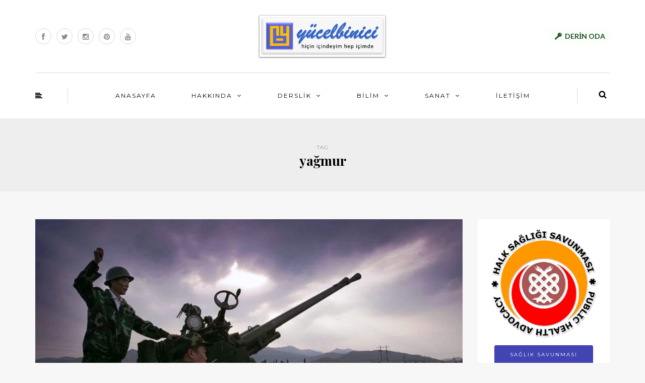

--- FILE ---
content_type: text/html; charset=UTF-8
request_url: https://yucelbinici.com/tag/yagmur/
body_size: 77316
content:
<!DOCTYPE html>
<html lang="tr" prefix="og: http://ogp.me/ns# fb: http://ogp.me/ns/fb#">
<head>
<meta name="viewport" content="width=device-width, initial-scale=1.0, maximum-scale=1.0, user-scalable=no" />
<meta charset="UTF-8" />
<meta name="viewport" content="width=device-width" />
<title>yağmur | Yücel BİNİCİ</title>
<link rel="profile" href="http://gmpg.org/xfn/11" />
<link rel="pingback" href="" />
            <script data-cfasync="false">
                window._EPYT_ = window._EPYT_ || {
                    ajaxurl: "https://yucelbinici.com/wp-admin/admin-ajax.php",
                    security: "6a5120b49c",
                    gallery_scrolloffset: 20,
                    eppathtoscripts: "https://yucelbinici.com/wp-content/plugins/youtube-embed-plus/scripts/",
                    eppath: "https://yucelbinici.com/wp-content/plugins/youtube-embed-plus/",
                    epresponsiveselector: ["iframe.__youtube_prefs_widget__"],
                    version: "14.2.4",
                    epdovol: true,
                    evselector: 'iframe.__youtube_prefs__[src]',
                    ajax_compat: false,
                    maxres_facade: 'eager',
                    ytapi_load: 'light',
                    pause_others: false,
                    facade_mode: false,
                    not_live_on_channel: false,
                    stopMobileBuffer: true                };</script>
            <meta name='robots' content='max-image-preview:large' />
<link rel='dns-prefetch' href='//fonts.googleapis.com' />
<link rel="alternate" type="application/rss+xml" title="Yücel BİNİCİ &raquo; akışı" href="https://yucelbinici.com/feed/" />
<link rel="alternate" type="application/rss+xml" title="Yücel BİNİCİ &raquo; yorum akışı" href="https://yucelbinici.com/comments/feed/" />
<link rel="alternate" type="application/rss+xml" title="Yücel BİNİCİ &raquo; yağmur etiket akışı" href="https://yucelbinici.com/tag/yagmur/feed/" />
<style id='wp-img-auto-sizes-contain-inline-css' type='text/css'>
img:is([sizes=auto i],[sizes^="auto," i]){contain-intrinsic-size:3000px 1500px}
/*# sourceURL=wp-img-auto-sizes-contain-inline-css */
</style>
<link rel='stylesheet' id='sbi_styles-css' href='https://yucelbinici.com/wp-content/plugins/instagram-feed/css/sbi-styles.min.css?ver=6.8.0' type='text/css' media='all' />
<style id='wp-emoji-styles-inline-css' type='text/css'>

	img.wp-smiley, img.emoji {
		display: inline !important;
		border: none !important;
		box-shadow: none !important;
		height: 1em !important;
		width: 1em !important;
		margin: 0 0.07em !important;
		vertical-align: -0.1em !important;
		background: none !important;
		padding: 0 !important;
	}
/*# sourceURL=wp-emoji-styles-inline-css */
</style>
<style id='wp-block-library-inline-css' type='text/css'>
:root{--wp-block-synced-color:#7a00df;--wp-block-synced-color--rgb:122,0,223;--wp-bound-block-color:var(--wp-block-synced-color);--wp-editor-canvas-background:#ddd;--wp-admin-theme-color:#007cba;--wp-admin-theme-color--rgb:0,124,186;--wp-admin-theme-color-darker-10:#006ba1;--wp-admin-theme-color-darker-10--rgb:0,107,160.5;--wp-admin-theme-color-darker-20:#005a87;--wp-admin-theme-color-darker-20--rgb:0,90,135;--wp-admin-border-width-focus:2px}@media (min-resolution:192dpi){:root{--wp-admin-border-width-focus:1.5px}}.wp-element-button{cursor:pointer}:root .has-very-light-gray-background-color{background-color:#eee}:root .has-very-dark-gray-background-color{background-color:#313131}:root .has-very-light-gray-color{color:#eee}:root .has-very-dark-gray-color{color:#313131}:root .has-vivid-green-cyan-to-vivid-cyan-blue-gradient-background{background:linear-gradient(135deg,#00d084,#0693e3)}:root .has-purple-crush-gradient-background{background:linear-gradient(135deg,#34e2e4,#4721fb 50%,#ab1dfe)}:root .has-hazy-dawn-gradient-background{background:linear-gradient(135deg,#faaca8,#dad0ec)}:root .has-subdued-olive-gradient-background{background:linear-gradient(135deg,#fafae1,#67a671)}:root .has-atomic-cream-gradient-background{background:linear-gradient(135deg,#fdd79a,#004a59)}:root .has-nightshade-gradient-background{background:linear-gradient(135deg,#330968,#31cdcf)}:root .has-midnight-gradient-background{background:linear-gradient(135deg,#020381,#2874fc)}:root{--wp--preset--font-size--normal:16px;--wp--preset--font-size--huge:42px}.has-regular-font-size{font-size:1em}.has-larger-font-size{font-size:2.625em}.has-normal-font-size{font-size:var(--wp--preset--font-size--normal)}.has-huge-font-size{font-size:var(--wp--preset--font-size--huge)}.has-text-align-center{text-align:center}.has-text-align-left{text-align:left}.has-text-align-right{text-align:right}.has-fit-text{white-space:nowrap!important}#end-resizable-editor-section{display:none}.aligncenter{clear:both}.items-justified-left{justify-content:flex-start}.items-justified-center{justify-content:center}.items-justified-right{justify-content:flex-end}.items-justified-space-between{justify-content:space-between}.screen-reader-text{border:0;clip-path:inset(50%);height:1px;margin:-1px;overflow:hidden;padding:0;position:absolute;width:1px;word-wrap:normal!important}.screen-reader-text:focus{background-color:#ddd;clip-path:none;color:#444;display:block;font-size:1em;height:auto;left:5px;line-height:normal;padding:15px 23px 14px;text-decoration:none;top:5px;width:auto;z-index:100000}html :where(.has-border-color){border-style:solid}html :where([style*=border-top-color]){border-top-style:solid}html :where([style*=border-right-color]){border-right-style:solid}html :where([style*=border-bottom-color]){border-bottom-style:solid}html :where([style*=border-left-color]){border-left-style:solid}html :where([style*=border-width]){border-style:solid}html :where([style*=border-top-width]){border-top-style:solid}html :where([style*=border-right-width]){border-right-style:solid}html :where([style*=border-bottom-width]){border-bottom-style:solid}html :where([style*=border-left-width]){border-left-style:solid}html :where(img[class*=wp-image-]){height:auto;max-width:100%}:where(figure){margin:0 0 1em}html :where(.is-position-sticky){--wp-admin--admin-bar--position-offset:var(--wp-admin--admin-bar--height,0px)}@media screen and (max-width:600px){html :where(.is-position-sticky){--wp-admin--admin-bar--position-offset:0px}}

/*# sourceURL=wp-block-library-inline-css */
</style><style id='global-styles-inline-css' type='text/css'>
:root{--wp--preset--aspect-ratio--square: 1;--wp--preset--aspect-ratio--4-3: 4/3;--wp--preset--aspect-ratio--3-4: 3/4;--wp--preset--aspect-ratio--3-2: 3/2;--wp--preset--aspect-ratio--2-3: 2/3;--wp--preset--aspect-ratio--16-9: 16/9;--wp--preset--aspect-ratio--9-16: 9/16;--wp--preset--color--black: #000000;--wp--preset--color--cyan-bluish-gray: #abb8c3;--wp--preset--color--white: #ffffff;--wp--preset--color--pale-pink: #f78da7;--wp--preset--color--vivid-red: #cf2e2e;--wp--preset--color--luminous-vivid-orange: #ff6900;--wp--preset--color--luminous-vivid-amber: #fcb900;--wp--preset--color--light-green-cyan: #7bdcb5;--wp--preset--color--vivid-green-cyan: #00d084;--wp--preset--color--pale-cyan-blue: #8ed1fc;--wp--preset--color--vivid-cyan-blue: #0693e3;--wp--preset--color--vivid-purple: #9b51e0;--wp--preset--gradient--vivid-cyan-blue-to-vivid-purple: linear-gradient(135deg,rgb(6,147,227) 0%,rgb(155,81,224) 100%);--wp--preset--gradient--light-green-cyan-to-vivid-green-cyan: linear-gradient(135deg,rgb(122,220,180) 0%,rgb(0,208,130) 100%);--wp--preset--gradient--luminous-vivid-amber-to-luminous-vivid-orange: linear-gradient(135deg,rgb(252,185,0) 0%,rgb(255,105,0) 100%);--wp--preset--gradient--luminous-vivid-orange-to-vivid-red: linear-gradient(135deg,rgb(255,105,0) 0%,rgb(207,46,46) 100%);--wp--preset--gradient--very-light-gray-to-cyan-bluish-gray: linear-gradient(135deg,rgb(238,238,238) 0%,rgb(169,184,195) 100%);--wp--preset--gradient--cool-to-warm-spectrum: linear-gradient(135deg,rgb(74,234,220) 0%,rgb(151,120,209) 20%,rgb(207,42,186) 40%,rgb(238,44,130) 60%,rgb(251,105,98) 80%,rgb(254,248,76) 100%);--wp--preset--gradient--blush-light-purple: linear-gradient(135deg,rgb(255,206,236) 0%,rgb(152,150,240) 100%);--wp--preset--gradient--blush-bordeaux: linear-gradient(135deg,rgb(254,205,165) 0%,rgb(254,45,45) 50%,rgb(107,0,62) 100%);--wp--preset--gradient--luminous-dusk: linear-gradient(135deg,rgb(255,203,112) 0%,rgb(199,81,192) 50%,rgb(65,88,208) 100%);--wp--preset--gradient--pale-ocean: linear-gradient(135deg,rgb(255,245,203) 0%,rgb(182,227,212) 50%,rgb(51,167,181) 100%);--wp--preset--gradient--electric-grass: linear-gradient(135deg,rgb(202,248,128) 0%,rgb(113,206,126) 100%);--wp--preset--gradient--midnight: linear-gradient(135deg,rgb(2,3,129) 0%,rgb(40,116,252) 100%);--wp--preset--font-size--small: 13px;--wp--preset--font-size--medium: 20px;--wp--preset--font-size--large: 36px;--wp--preset--font-size--x-large: 42px;--wp--preset--spacing--20: 0.44rem;--wp--preset--spacing--30: 0.67rem;--wp--preset--spacing--40: 1rem;--wp--preset--spacing--50: 1.5rem;--wp--preset--spacing--60: 2.25rem;--wp--preset--spacing--70: 3.38rem;--wp--preset--spacing--80: 5.06rem;--wp--preset--shadow--natural: 6px 6px 9px rgba(0, 0, 0, 0.2);--wp--preset--shadow--deep: 12px 12px 50px rgba(0, 0, 0, 0.4);--wp--preset--shadow--sharp: 6px 6px 0px rgba(0, 0, 0, 0.2);--wp--preset--shadow--outlined: 6px 6px 0px -3px rgb(255, 255, 255), 6px 6px rgb(0, 0, 0);--wp--preset--shadow--crisp: 6px 6px 0px rgb(0, 0, 0);}:where(.is-layout-flex){gap: 0.5em;}:where(.is-layout-grid){gap: 0.5em;}body .is-layout-flex{display: flex;}.is-layout-flex{flex-wrap: wrap;align-items: center;}.is-layout-flex > :is(*, div){margin: 0;}body .is-layout-grid{display: grid;}.is-layout-grid > :is(*, div){margin: 0;}:where(.wp-block-columns.is-layout-flex){gap: 2em;}:where(.wp-block-columns.is-layout-grid){gap: 2em;}:where(.wp-block-post-template.is-layout-flex){gap: 1.25em;}:where(.wp-block-post-template.is-layout-grid){gap: 1.25em;}.has-black-color{color: var(--wp--preset--color--black) !important;}.has-cyan-bluish-gray-color{color: var(--wp--preset--color--cyan-bluish-gray) !important;}.has-white-color{color: var(--wp--preset--color--white) !important;}.has-pale-pink-color{color: var(--wp--preset--color--pale-pink) !important;}.has-vivid-red-color{color: var(--wp--preset--color--vivid-red) !important;}.has-luminous-vivid-orange-color{color: var(--wp--preset--color--luminous-vivid-orange) !important;}.has-luminous-vivid-amber-color{color: var(--wp--preset--color--luminous-vivid-amber) !important;}.has-light-green-cyan-color{color: var(--wp--preset--color--light-green-cyan) !important;}.has-vivid-green-cyan-color{color: var(--wp--preset--color--vivid-green-cyan) !important;}.has-pale-cyan-blue-color{color: var(--wp--preset--color--pale-cyan-blue) !important;}.has-vivid-cyan-blue-color{color: var(--wp--preset--color--vivid-cyan-blue) !important;}.has-vivid-purple-color{color: var(--wp--preset--color--vivid-purple) !important;}.has-black-background-color{background-color: var(--wp--preset--color--black) !important;}.has-cyan-bluish-gray-background-color{background-color: var(--wp--preset--color--cyan-bluish-gray) !important;}.has-white-background-color{background-color: var(--wp--preset--color--white) !important;}.has-pale-pink-background-color{background-color: var(--wp--preset--color--pale-pink) !important;}.has-vivid-red-background-color{background-color: var(--wp--preset--color--vivid-red) !important;}.has-luminous-vivid-orange-background-color{background-color: var(--wp--preset--color--luminous-vivid-orange) !important;}.has-luminous-vivid-amber-background-color{background-color: var(--wp--preset--color--luminous-vivid-amber) !important;}.has-light-green-cyan-background-color{background-color: var(--wp--preset--color--light-green-cyan) !important;}.has-vivid-green-cyan-background-color{background-color: var(--wp--preset--color--vivid-green-cyan) !important;}.has-pale-cyan-blue-background-color{background-color: var(--wp--preset--color--pale-cyan-blue) !important;}.has-vivid-cyan-blue-background-color{background-color: var(--wp--preset--color--vivid-cyan-blue) !important;}.has-vivid-purple-background-color{background-color: var(--wp--preset--color--vivid-purple) !important;}.has-black-border-color{border-color: var(--wp--preset--color--black) !important;}.has-cyan-bluish-gray-border-color{border-color: var(--wp--preset--color--cyan-bluish-gray) !important;}.has-white-border-color{border-color: var(--wp--preset--color--white) !important;}.has-pale-pink-border-color{border-color: var(--wp--preset--color--pale-pink) !important;}.has-vivid-red-border-color{border-color: var(--wp--preset--color--vivid-red) !important;}.has-luminous-vivid-orange-border-color{border-color: var(--wp--preset--color--luminous-vivid-orange) !important;}.has-luminous-vivid-amber-border-color{border-color: var(--wp--preset--color--luminous-vivid-amber) !important;}.has-light-green-cyan-border-color{border-color: var(--wp--preset--color--light-green-cyan) !important;}.has-vivid-green-cyan-border-color{border-color: var(--wp--preset--color--vivid-green-cyan) !important;}.has-pale-cyan-blue-border-color{border-color: var(--wp--preset--color--pale-cyan-blue) !important;}.has-vivid-cyan-blue-border-color{border-color: var(--wp--preset--color--vivid-cyan-blue) !important;}.has-vivid-purple-border-color{border-color: var(--wp--preset--color--vivid-purple) !important;}.has-vivid-cyan-blue-to-vivid-purple-gradient-background{background: var(--wp--preset--gradient--vivid-cyan-blue-to-vivid-purple) !important;}.has-light-green-cyan-to-vivid-green-cyan-gradient-background{background: var(--wp--preset--gradient--light-green-cyan-to-vivid-green-cyan) !important;}.has-luminous-vivid-amber-to-luminous-vivid-orange-gradient-background{background: var(--wp--preset--gradient--luminous-vivid-amber-to-luminous-vivid-orange) !important;}.has-luminous-vivid-orange-to-vivid-red-gradient-background{background: var(--wp--preset--gradient--luminous-vivid-orange-to-vivid-red) !important;}.has-very-light-gray-to-cyan-bluish-gray-gradient-background{background: var(--wp--preset--gradient--very-light-gray-to-cyan-bluish-gray) !important;}.has-cool-to-warm-spectrum-gradient-background{background: var(--wp--preset--gradient--cool-to-warm-spectrum) !important;}.has-blush-light-purple-gradient-background{background: var(--wp--preset--gradient--blush-light-purple) !important;}.has-blush-bordeaux-gradient-background{background: var(--wp--preset--gradient--blush-bordeaux) !important;}.has-luminous-dusk-gradient-background{background: var(--wp--preset--gradient--luminous-dusk) !important;}.has-pale-ocean-gradient-background{background: var(--wp--preset--gradient--pale-ocean) !important;}.has-electric-grass-gradient-background{background: var(--wp--preset--gradient--electric-grass) !important;}.has-midnight-gradient-background{background: var(--wp--preset--gradient--midnight) !important;}.has-small-font-size{font-size: var(--wp--preset--font-size--small) !important;}.has-medium-font-size{font-size: var(--wp--preset--font-size--medium) !important;}.has-large-font-size{font-size: var(--wp--preset--font-size--large) !important;}.has-x-large-font-size{font-size: var(--wp--preset--font-size--x-large) !important;}
/*# sourceURL=global-styles-inline-css */
</style>

<style id='classic-theme-styles-inline-css' type='text/css'>
/*! This file is auto-generated */
.wp-block-button__link{color:#fff;background-color:#32373c;border-radius:9999px;box-shadow:none;text-decoration:none;padding:calc(.667em + 2px) calc(1.333em + 2px);font-size:1.125em}.wp-block-file__button{background:#32373c;color:#fff;text-decoration:none}
/*# sourceURL=/wp-includes/css/classic-themes.min.css */
</style>
<link rel='stylesheet' id='contact-form-7-css' href='https://yucelbinici.com/wp-content/plugins/contact-form-7/includes/css/styles.css?ver=5.8.1' type='text/css' media='all' />
<link rel='stylesheet' id='cc-nested-ol-css' href='https://yucelbinici.com/wp-content/plugins/nested-ordered-lists/css/nested-ol.css?ver=1.3.0' type='text/css' media='all' />
<link rel='stylesheet' id='bootstrap-css' href='https://yucelbinici.com/wp-content/themes/himmelen/css/bootstrap.css?ver=6.9' type='text/css' media='all' />
<link rel='stylesheet' id='himmelen-fonts-css' href='//fonts.googleapis.com/css?family=Playfair+Display%3A400%2C400italic%2C700%2C700italic%7CLato%3A400%2C400italic%2C700%2C700italic%7CMontserrat%7C&#038;ver=1.0' type='text/css' media='all' />
<link rel='stylesheet' id='owl-main-css' href='https://yucelbinici.com/wp-content/themes/himmelen/js/owl-carousel/owl.carousel.css?ver=6.9' type='text/css' media='all' />
<link rel='stylesheet' id='owl-theme-css' href='https://yucelbinici.com/wp-content/themes/himmelen/js/owl-carousel/owl.theme.css?ver=6.9' type='text/css' media='all' />
<link rel='stylesheet' id='stylesheet-css' href='https://yucelbinici.com/wp-content/themes/himmelen/style.css?ver=1.0.1' type='text/css' media='all' />
<link rel='stylesheet' id='responsive-css' href='https://yucelbinici.com/wp-content/themes/himmelen/responsive.css?ver=all' type='text/css' media='all' />
<link rel='stylesheet' id='animations-css' href='https://yucelbinici.com/wp-content/themes/himmelen/css/animations.css?ver=6.9' type='text/css' media='all' />
<link rel='stylesheet' id='font-awesome-css' href='https://yucelbinici.com/wp-content/themes/himmelen/css/font-awesome.css?ver=6.9' type='text/css' media='all' />
<link rel='stylesheet' id='select2-mgt-css' href='https://yucelbinici.com/wp-content/themes/himmelen/js/select2/select2.css?ver=6.9' type='text/css' media='all' />
<link rel='stylesheet' id='offcanvasmenu-css' href='https://yucelbinici.com/wp-content/themes/himmelen/css/offcanvasmenu.css?ver=6.9' type='text/css' media='all' />
<link rel='stylesheet' id='nanoscroller-css' href='https://yucelbinici.com/wp-content/themes/himmelen/css/nanoscroller.css?ver=6.9' type='text/css' media='all' />
<link rel='stylesheet' id='swiper-css' href='https://yucelbinici.com/wp-content/themes/himmelen/css/idangerous.swiper.css?ver=6.9' type='text/css' media='all' />
<link rel='stylesheet' id='dashicons-css' href='https://yucelbinici.com/wp-includes/css/dashicons.min.css?ver=6.9' type='text/css' media='all' />
<link rel='stylesheet' id='thickbox-css' href='https://yucelbinici.com/wp-includes/js/thickbox/thickbox.css?ver=6.9' type='text/css' media='all' />
<link rel='stylesheet' id='forget-about-shortcode-buttons-css' href='https://yucelbinici.com/wp-content/plugins/forget-about-shortcode-buttons/public/css/button-styles.css?ver=2.1.3' type='text/css' media='all' />
<link rel='stylesheet' id='__EPYT__style-css' href='https://yucelbinici.com/wp-content/plugins/youtube-embed-plus/styles/ytprefs.min.css?ver=14.2.4' type='text/css' media='all' />
<style id='__EPYT__style-inline-css' type='text/css'>

                .epyt-gallery-thumb {
                        width: 33.333%;
                }
                
                         @media (min-width:0px) and (max-width: 767px) {
                            .epyt-gallery-rowbreak {
                                display: none;
                            }
                            .epyt-gallery-allthumbs[class*="epyt-cols"] .epyt-gallery-thumb {
                                width: 100% !important;
                            }
                          }
/*# sourceURL=__EPYT__style-inline-css */
</style>
<link rel='stylesheet' id='cache.skin-css' href='https://yucelbinici.com/wp-content/themes/himmelen/cache/cache.skin.css?ver=1704773028.116' type='text/css' media='all' />
            <script data-cfasync="false">
                window._EPYT_ = window._EPYT_ || {
                    ajaxurl: "https://yucelbinici.com/wp-admin/admin-ajax.php",
                    security: "6a5120b49c",
                    gallery_scrolloffset: 20,
                    eppathtoscripts: "https://yucelbinici.com/wp-content/plugins/youtube-embed-plus/scripts/",
                    eppath: "https://yucelbinici.com/wp-content/plugins/youtube-embed-plus/",
                    epresponsiveselector: ["iframe.__youtube_prefs_widget__"],
                    version: "14.2.4",
                    epdovol: true,
                    evselector: 'iframe.__youtube_prefs__[src]',
                    ajax_compat: false,
                    maxres_facade: 'eager',
                    ytapi_load: 'light',
                    pause_others: false,
                    facade_mode: false,
                    not_live_on_channel: false,
                    stopMobileBuffer: true                };</script>
            <script type="text/javascript" src="https://yucelbinici.com/wp-includes/js/jquery/jquery.min.js?ver=3.7.1" id="jquery-core-js"></script>
<script type="text/javascript" src="https://yucelbinici.com/wp-includes/js/jquery/jquery-migrate.min.js?ver=3.4.1" id="jquery-migrate-js"></script>
<script type="text/javascript" id="3d-flip-book-client-locale-loader-js-extra">
/* <![CDATA[ */
var FB3D_CLIENT_LOCALE = {"ajaxurl":"https://yucelbinici.com/wp-admin/admin-ajax.php","dictionary":{"Table of contents":"Table of contents","Close":"Close","Bookmarks":"Bookmarks","Thumbnails":"Thumbnails","Search":"Search","Share":"Share","Facebook":"Facebook","Twitter":"Twitter","Email":"Email","Play":"Play","Previous page":"Previous page","Next page":"Next page","Zoom in":"Zoom in","Zoom out":"Zoom out","Fit view":"Fit view","Auto play":"Auto play","Full screen":"Full screen","More":"More","Smart pan":"Smart pan","Single page":"Single page","Sounds":"Sounds","Stats":"Stats","Print":"Print","Download":"Download","Goto first page":"Goto first page","Goto last page":"Goto last page"},"images":"https://yucelbinici.com/wp-content/plugins/interactive-3d-flipbook-powered-physics-engine/assets/images/","jsData":{"urls":[],"posts":{"ids_mis":[],"ids":[]},"pages":[],"firstPages":[],"bookCtrlProps":[],"bookTemplates":[]},"key":"3d-flip-book","pdfJS":{"pdfJsLib":"https://yucelbinici.com/wp-content/plugins/interactive-3d-flipbook-powered-physics-engine/assets/js/pdf.min.js?ver=4.3.136","pdfJsWorker":"https://yucelbinici.com/wp-content/plugins/interactive-3d-flipbook-powered-physics-engine/assets/js/pdf.worker.js?ver=4.3.136","stablePdfJsLib":"https://yucelbinici.com/wp-content/plugins/interactive-3d-flipbook-powered-physics-engine/assets/js/stable/pdf.min.js?ver=2.5.207","stablePdfJsWorker":"https://yucelbinici.com/wp-content/plugins/interactive-3d-flipbook-powered-physics-engine/assets/js/stable/pdf.worker.js?ver=2.5.207","pdfJsCMapUrl":"https://yucelbinici.com/wp-content/plugins/interactive-3d-flipbook-powered-physics-engine/assets/cmaps/"},"cacheurl":"https://yucelbinici.com/wp-content/uploads/3d-flip-book/cache/","pluginsurl":"https://yucelbinici.com/wp-content/plugins/","pluginurl":"https://yucelbinici.com/wp-content/plugins/interactive-3d-flipbook-powered-physics-engine/","thumbnailSize":{"width":"150","height":"150"},"version":"1.16.17"};
//# sourceURL=3d-flip-book-client-locale-loader-js-extra
/* ]]> */
</script>
<script type="text/javascript" src="https://yucelbinici.com/wp-content/plugins/interactive-3d-flipbook-powered-physics-engine/assets/js/client-locale-loader.js?ver=1.16.17" id="3d-flip-book-client-locale-loader-js" async="async" data-wp-strategy="async"></script>
<script type="text/javascript" src="https://yucelbinici.com/wp-content/plugins/youtube-embed-plus/scripts/ytprefs.min.js?ver=14.2.4" id="__ytprefs__-js"></script>
<script type="text/javascript" src="https://yucelbinici.com/wp-content/themes/himmelen/cache/cache.skin.js?ver=1660271361.3211" id="cache.skin-js"></script>
<link rel="https://api.w.org/" href="https://yucelbinici.com/wp-json/" /><link rel="alternate" title="JSON" type="application/json" href="https://yucelbinici.com/wp-json/wp/v2/tags/4941" /><link rel="EditURI" type="application/rsd+xml" title="RSD" href="https://yucelbinici.com/xmlrpc.php?rsd" />
<meta name="generator" content="WordPress 6.9" />

<link rel="stylesheet" href="https://yucelbinici.com/wp-content/plugins/count-per-day/counter.css" type="text/css" />
<script type="text/javascript">
					jQuery(document).bind("keydown", function(e) {
					if(e.ctrlKey && (e.which == 44 || e.which == 65 || e.which == 67 || e.which == 73 || e.which == 75 || e.which == 80 || e.which == 88 || e.which == 83 ||e.which == 85)) {
					e.preventDefault(); return false; 	} });
					jQuery(document).on( "mousedown", function(event) { if(event.which=="3") 
					{ document.oncontextmenu = document.body.oncontextmenu = function() {return false;} } });
					</script>
					<style type="text/css">
					body { 	-webkit-touch-callout: none; -webkit-user-select: none; -khtml-user-select: none;
							-moz-user-select: none; -ms-user-select: none; user-select: none; 	} </style><link rel="icon" href="https://yucelbinici.com/wp-content/uploads/2017/10/cropped-nyb-32x32.png" sizes="32x32" />
<link rel="icon" href="https://yucelbinici.com/wp-content/uploads/2017/10/cropped-nyb-192x192.png" sizes="192x192" />
<link rel="apple-touch-icon" href="https://yucelbinici.com/wp-content/uploads/2017/10/cropped-nyb-180x180.png" />
<meta name="msapplication-TileImage" content="https://yucelbinici.com/wp-content/uploads/2017/10/cropped-nyb-270x270.png" />

<!-- START - Open Graph and Twitter Card Tags 3.3.7 -->
 <!-- Facebook Open Graph -->
  <meta property="og:locale" content="tr_TR"/>
  <meta property="og:site_name" content="Yücel BİNİCİ"/>
  <meta property="og:title" content="yağmur"/>
  <meta property="og:url" content="https://yucelbinici.com/tag/yagmur/"/>
  <meta property="og:type" content="article"/>
  <meta property="og:description" content="yağmur"/>
 <!-- Google+ / Schema.org -->
  <meta itemprop="name" content="yağmur"/>
  <meta itemprop="headline" content="yağmur"/>
  <meta itemprop="description" content="yağmur"/>
  <!--<meta itemprop="publisher" content="Yücel BİNİCİ"/>--> <!-- To solve: The attribute publisher.itemtype has an invalid value -->
 <!-- Twitter Cards -->
  <meta name="twitter:title" content="yağmur"/>
  <meta name="twitter:url" content="https://yucelbinici.com/tag/yagmur/"/>
  <meta name="twitter:description" content="yağmur"/>
  <meta name="twitter:card" content="summary_large_image"/>
 <!-- SEO -->
 <!-- Misc. tags -->
 <!-- is_tag -->
<!-- END - Open Graph and Twitter Card Tags 3.3.7 -->
	
</head>
<body class="archive tag tag-yagmur tag-4941 wp-theme-himmelen blog-style-1 blog-slider-enable chrome nested-list">


<header>
<div class="container header-logo-center">
  <div class="row">
    <div class="col-md-12">
     
      <div class="header-left">
        <div class="social-icons-wrapper"><a href="https://www.facebook.com/yucelbinici" target="_blank" class="a-facebook"><i class="fa fa-facebook"></i></a><a href="https://twitter.com/ryucelbinici" target="_blank" class="a-twitter"><i class="fa fa-twitter"></i></a><a href="https://www.instagram.com/yucel.binici/" target="_blank" class="a-instagram"><i class="fa fa-instagram"></i></a><a href="https://tr.pinterest.com/yucelbinici/" target="_blank" class="a-pinterest"><i class="fa fa-pinterest"></i></a><a href="https://www.youtube.com/channel/UCtIXtbszeUuNs4I4kIxzJ5Q" target="_blank" class="a-youtube"><i class="fa fa-youtube"></i></a></div>      </div>
      
      <div class="header-center">
            <div class="logo">
    <a class="logo-link" href="https://yucelbinici.com"><img src="https://yucelbinici.com/wp-content/uploads/2022/08/web-imza.s10.png" alt="Yücel BİNİCİ"></a>
        </div>
          </div>

      <div class="header-right">
        <div class="header-promo-content"><strong><a class="fasc-button fasc-size-medium fasc-type-flat fasc-ico-before dashicons-admin-network fasc-style-bold" style="background-color: #fbfffa; color: #194d20;" href="http://yucelbinici.com/wp-login.php?itsec-hb-token=system11">DERİN ODA</a></strong></div>      </div>
    </div>
  </div>
    
</div>

        <div class="mainmenu-belowheader mainmenu-uppercase mainmenu-normalfont mainmenu-downarrow menu-center sticky-header clearfix">
        
        <div id="navbar" class="navbar navbar-default clearfix">
          
          <div class="navbar-inner">
              <div class="container">
             
                  <div class="navbar-toggle" data-toggle="collapse" data-target=".collapse">
                    Menu                  </div>
                  <div class="navbar-left-wrapper">
                                        <ul class="header-nav">
                                                <li class="float-sidebar-toggle"><div id="st-sidebar-trigger-effects"><a class="float-sidebar-toggle-btn" data-effect="st-sidebar-effect-2"><i class="fa fa-align-left"></i></a></div></li>
                                            </ul>
                  </div>
                  <div class="navbar-center-wrapper">
                  <div class="navbar-collapse collapse"><ul id="menu-header-menu-1" class="nav"><li id="menu-item-383" class=" menu-item menu-item-type-custom menu-item-object-custom menu-item-home"><a href="http://yucelbinici.com">ANASAYFA</a></li>
<li id="menu-item-651" class=" menu-item menu-item-type-taxonomy menu-item-object-category menu-item-has-children"><a href="https://yucelbinici.com/category/hakkinda/">HAKKINDA</a>
<ul class="sub-menu">
	<li id="menu-item-653" class=" menu-item menu-item-type-taxonomy menu-item-object-category"><a href="https://yucelbinici.com/category/hakkinda/soylenenler/">SÖYLENENLER</a></li>
	<li id="menu-item-693" class=" menu-item menu-item-type-post_type menu-item-object-page"><a href="https://yucelbinici.com/about-himmelen/ozgecmisi/">ÖZGEÇMİŞİ</a></li>
	<li id="menu-item-652" class=" menu-item menu-item-type-taxonomy menu-item-object-category menu-item-has-children"><a href="https://yucelbinici.com/category/hakkinda/kitaplari/">KİTAPLARI</a>
	<ul class="sub-menu">
		<li id="menu-item-744" class=" menu-item menu-item-type-taxonomy menu-item-object-category"><a href="https://yucelbinici.com/category/hakkinda/kitaplari/yayinlanmis/">YAYINLANMIŞ</a></li>
		<li id="menu-item-745" class=" menu-item menu-item-type-taxonomy menu-item-object-category"><a href="https://yucelbinici.com/category/hakkinda/kitaplari/yayina-hazir/">YAYINA HAZIR</a></li>
	</ul>
</li>
	<li id="menu-item-655" class=" menu-item menu-item-type-taxonomy menu-item-object-category menu-item-has-children"><a href="https://yucelbinici.com/category/hakkinda/projeleri/">PROJELERİ</a>
	<ul class="sub-menu">
		<li id="menu-item-566" class=" menu-item menu-item-type-taxonomy menu-item-object-category"><a href="https://yucelbinici.com/category/hakkinda/projeleri/kamusalprojeler/">KAMUSAL PROJELER</a></li>
		<li id="menu-item-565" class=" menu-item menu-item-type-taxonomy menu-item-object-category"><a href="https://yucelbinici.com/category/hakkinda/projeleri/sosyalprojeler/">SOSYAL PROJELER</a></li>
		<li id="menu-item-564" class=" menu-item menu-item-type-taxonomy menu-item-object-category"><a href="https://yucelbinici.com/category/hakkinda/projeleri/kisiselprojeler/">KİŞİSEL PROJELER</a></li>
	</ul>
</li>
	<li id="menu-item-654" class=" menu-item menu-item-type-taxonomy menu-item-object-category menu-item-has-children"><a href="https://yucelbinici.com/category/hakkinda/siirleri/">ŞİİRLERİ</a>
	<ul class="sub-menu">
		<li id="menu-item-7079" class=" menu-item menu-item-type-post_type menu-item-object-page"><a href="https://yucelbinici.com/siirleri/">YAZILI ŞİİR</a></li>
		<li id="menu-item-2159" class=" menu-item menu-item-type-taxonomy menu-item-object-category"><a href="https://yucelbinici.com/category/hakkinda/siirleri/seslisiir/">SESLİ ŞİİR</a></li>
		<li id="menu-item-2160" class=" menu-item menu-item-type-taxonomy menu-item-object-category"><a href="https://yucelbinici.com/category/hakkinda/siirleri/videosiir/">VİDEO ŞİİR</a></li>
	</ul>
</li>
	<li id="menu-item-657" class=" menu-item menu-item-type-taxonomy menu-item-object-category menu-item-has-children"><a href="https://yucelbinici.com/category/hakkinda/yazilari/">YAZILARI</a>
	<ul class="sub-menu">
		<li id="menu-item-658" class=" menu-item menu-item-type-taxonomy menu-item-object-category"><a href="https://yucelbinici.com/category/hakkinda/yazilari/oyku/">ÖYKÜ</a></li>
		<li id="menu-item-659" class=" menu-item menu-item-type-taxonomy menu-item-object-category"><a href="https://yucelbinici.com/category/hakkinda/yazilari/deneme/">DENEME</a></li>
		<li id="menu-item-660" class=" menu-item menu-item-type-taxonomy menu-item-object-category"><a href="https://yucelbinici.com/category/hakkinda/yazilari/makale/">MAKALE</a></li>
	</ul>
</li>
</ul>
</li>
<li id="menu-item-661" class=" menu-item menu-item-type-taxonomy menu-item-object-category menu-item-has-children"><a href="https://yucelbinici.com/category/derslik/">DERSLİK</a>
<ul class="sub-menu">
	<li id="menu-item-662" class=" menu-item menu-item-type-taxonomy menu-item-object-category"><a href="https://yucelbinici.com/category/derslik/bilgelikdersleri/">BİLGELİK DERSLERİ</a></li>
	<li id="menu-item-2284" class=" menu-item menu-item-type-taxonomy menu-item-object-category"><a href="https://yucelbinici.com/category/derslik/kisisel-gelisim/">KİŞİSEL GELİŞİM</a></li>
	<li id="menu-item-663" class=" menu-item menu-item-type-taxonomy menu-item-object-category"><a href="https://yucelbinici.com/category/derslik/kitaplik/">KİTAPLIK</a></li>
	<li id="menu-item-664" class=" menu-item menu-item-type-taxonomy menu-item-object-category"><a href="https://yucelbinici.com/category/derslik/ozsoz/">ÖZ SÖZ-LÜK</a></li>
</ul>
</li>
<li id="menu-item-689" class=" menu-item menu-item-type-taxonomy menu-item-object-category menu-item-has-children"><a href="https://yucelbinici.com/category/gundelik/">BİLİM</a>
<ul class="sub-menu">
	<li id="menu-item-2172" class=" menu-item menu-item-type-taxonomy menu-item-object-category menu-item-has-children"><a href="https://yucelbinici.com/category/gundelik/sosyalbilimler/">SOSYAL BİLİMLER</a>
	<ul class="sub-menu">
		<li id="menu-item-10332" class=" menu-item menu-item-type-taxonomy menu-item-object-category"><a href="https://yucelbinici.com/category/gundelik/uygbilimler/">SOSYOLOJİ</a></li>
		<li id="menu-item-10333" class=" menu-item menu-item-type-taxonomy menu-item-object-category"><a href="https://yucelbinici.com/category/gundelik/sosyalbilimler/">PSİKOLOJİ</a></li>
		<li id="menu-item-10706" class=" menu-item menu-item-type-taxonomy menu-item-object-category"><a href="https://yucelbinici.com/category/gundelik/sosyalbilimler/">FELSEFE</a></li>
		<li id="menu-item-10334" class=" menu-item menu-item-type-taxonomy menu-item-object-category"><a href="https://yucelbinici.com/category/gundelik/sosyalbilimler/">ANTROPOLOJİ</a></li>
		<li id="menu-item-10335" class=" menu-item menu-item-type-taxonomy menu-item-object-category"><a href="https://yucelbinici.com/category/gundelik/sosyalbilimler/">DİL BİLİMİ</a></li>
		<li id="menu-item-10336" class=" menu-item menu-item-type-taxonomy menu-item-object-category"><a href="https://yucelbinici.com/category/gundelik/sosyalbilimler/">SİYASET BİLİMİ</a></li>
		<li id="menu-item-10337" class=" menu-item menu-item-type-taxonomy menu-item-object-category"><a href="https://yucelbinici.com/category/gundelik/sosyalbilimler/">TARİH</a></li>
		<li id="menu-item-10338" class=" menu-item menu-item-type-taxonomy menu-item-object-category"><a href="https://yucelbinici.com/category/gundelik/sosyalbilimler/">COĞRAFYA</a></li>
		<li id="menu-item-10339" class=" menu-item menu-item-type-taxonomy menu-item-object-category"><a href="https://yucelbinici.com/category/gundelik/sosyalbilimler/">EKONOMİ</a></li>
	</ul>
</li>
	<li id="menu-item-2173" class=" menu-item menu-item-type-taxonomy menu-item-object-category menu-item-has-children"><a href="https://yucelbinici.com/category/gundelik/dogalbilimler/">DOĞAL BİLİMLER</a>
	<ul class="sub-menu">
		<li id="menu-item-10341" class=" menu-item menu-item-type-taxonomy menu-item-object-category"><a href="https://yucelbinici.com/category/gundelik/dogalbilimler/">FİZİK</a></li>
		<li id="menu-item-10342" class=" menu-item menu-item-type-taxonomy menu-item-object-category"><a href="https://yucelbinici.com/category/gundelik/dogalbilimler/">KİMYA</a></li>
		<li id="menu-item-10343" class=" menu-item menu-item-type-taxonomy menu-item-object-category"><a href="https://yucelbinici.com/category/gundelik/dogalbilimler/">BİYOLOJİ</a></li>
		<li id="menu-item-10344" class=" menu-item menu-item-type-taxonomy menu-item-object-category"><a href="https://yucelbinici.com/category/gundelik/dogalbilimler/">YER BİLİMLERİ</a></li>
		<li id="menu-item-10345" class=" menu-item menu-item-type-taxonomy menu-item-object-category"><a href="https://yucelbinici.com/category/gundelik/dogalbilimler/">ASTRONOMİ</a></li>
	</ul>
</li>
	<li id="menu-item-2175" class=" menu-item menu-item-type-taxonomy menu-item-object-category menu-item-has-children"><a href="https://yucelbinici.com/category/gundelik/matbilimler/">MATEMATİK BİLİMLER</a>
	<ul class="sub-menu">
		<li id="menu-item-10347" class=" menu-item menu-item-type-taxonomy menu-item-object-category"><a href="https://yucelbinici.com/category/gundelik/matbilimler/">MATEMATİK</a></li>
		<li id="menu-item-10348" class=" menu-item menu-item-type-taxonomy menu-item-object-category"><a href="https://yucelbinici.com/category/gundelik/matbilimler/">MANTIK</a></li>
		<li id="menu-item-10349" class=" menu-item menu-item-type-taxonomy menu-item-object-category"><a href="https://yucelbinici.com/category/gundelik/matbilimler/">İSTATİSTİK</a></li>
		<li id="menu-item-10350" class=" menu-item menu-item-type-taxonomy menu-item-object-category"><a href="https://yucelbinici.com/category/gundelik/matbilimler/">BİLGİSAYAR BİLİMLERİ</a></li>
	</ul>
</li>
	<li id="menu-item-2174" class=" menu-item menu-item-type-taxonomy menu-item-object-category menu-item-has-children"><a href="https://yucelbinici.com/category/gundelik/uygbilimler/">UYGULAMALI BİLİMLER</a>
	<ul class="sub-menu">
		<li id="menu-item-10352" class=" menu-item menu-item-type-taxonomy menu-item-object-category"><a href="https://yucelbinici.com/category/gundelik/uygbilimler/">TIP</a></li>
		<li id="menu-item-10353" class=" menu-item menu-item-type-taxonomy menu-item-object-category"><a href="https://yucelbinici.com/category/gundelik/uygbilimler/">MİMARLIK</a></li>
		<li id="menu-item-10354" class=" menu-item menu-item-type-taxonomy menu-item-object-category"><a href="https://yucelbinici.com/category/gundelik/uygbilimler/">MÜHENDİSLİK</a></li>
		<li id="menu-item-10355" class=" menu-item menu-item-type-taxonomy menu-item-object-category"><a href="https://yucelbinici.com/category/gundelik/uygbilimler/">BİLGİSAYAR BİLİMLERİ</a></li>
	</ul>
</li>
	<li id="menu-item-887" class=" menu-item menu-item-type-taxonomy menu-item-object-category"><a href="https://yucelbinici.com/category/gundelik/damlaciklar/">BİLİM MAGAZİN</a></li>
	<li id="menu-item-2260" class=" menu-item menu-item-type-taxonomy menu-item-object-category menu-item-has-children"><a href="https://yucelbinici.com/category/gundelik/saglik-savunmasi/">SAĞLIK SAVUNMASI</a>
	<ul class="sub-menu">
		<li id="menu-item-2261" class=" menu-item menu-item-type-taxonomy menu-item-object-category menu-item-has-children"><a href="https://yucelbinici.com/category/gundelik/saglik-savunmasi/hayatta-kalma/">HAYATTA KALMA</a>
		<ul class="sub-menu">
			<li id="menu-item-2272" class=" menu-item menu-item-type-taxonomy menu-item-object-category"><a href="https://yucelbinici.com/category/gundelik/saglik-savunmasi/hayatta-kalma/kazalarda/">KAZALARDA HAYATTA KALMA</a></li>
			<li id="menu-item-2273" class=" menu-item menu-item-type-taxonomy menu-item-object-category"><a href="https://yucelbinici.com/category/gundelik/saglik-savunmasi/hayatta-kalma/afetlerde/">AFETLERDE HAYATTA KALMA</a></li>
			<li id="menu-item-2274" class=" menu-item menu-item-type-taxonomy menu-item-object-category"><a href="https://yucelbinici.com/category/gundelik/saglik-savunmasi/hayatta-kalma/dogada/">DOĞADA HAYATTA KALMA</a></li>
		</ul>
</li>
		<li id="menu-item-2262" class=" menu-item menu-item-type-taxonomy menu-item-object-category"><a href="https://yucelbinici.com/category/gundelik/saglik-savunmasi/ilkyardim/">İLKYARDIM</a></li>
		<li id="menu-item-2263" class=" menu-item menu-item-type-taxonomy menu-item-object-category menu-item-has-children"><a href="https://yucelbinici.com/category/gundelik/saglik-savunmasi/korunma/">KORUNMA</a>
		<ul class="sub-menu">
			<li id="menu-item-2264" class=" menu-item menu-item-type-taxonomy menu-item-object-category"><a href="https://yucelbinici.com/category/gundelik/saglik-savunmasi/korunma/hastaliklardan-korunma/">HASTALIKLARDAN KORUNMA</a></li>
			<li id="menu-item-2265" class=" menu-item menu-item-type-taxonomy menu-item-object-category"><a href="https://yucelbinici.com/category/gundelik/saglik-savunmasi/korunma/saglikli-tuketim/">ÇEVRESEL KORUNMA</a></li>
		</ul>
</li>
		<li id="menu-item-2266" class=" menu-item menu-item-type-taxonomy menu-item-object-category menu-item-has-children"><a href="https://yucelbinici.com/category/gundelik/saglik-savunmasi/hasta-ve-yasli-bakimi/">HASTA VE YAŞLI BAKIMI</a>
		<ul class="sub-menu">
			<li id="menu-item-2267" class=" menu-item menu-item-type-taxonomy menu-item-object-category"><a href="https://yucelbinici.com/category/gundelik/saglik-savunmasi/hasta-ve-yasli-bakimi/hasta-bakimi/">HASTA BAKIMI</a></li>
			<li id="menu-item-2268" class=" menu-item menu-item-type-taxonomy menu-item-object-category"><a href="https://yucelbinici.com/category/gundelik/saglik-savunmasi/hasta-ve-yasli-bakimi/yasli-bakimi/">YAŞLI BAKIMI</a></li>
		</ul>
</li>
	</ul>
</li>
</ul>
</li>
<li id="menu-item-656" class=" menu-item menu-item-type-taxonomy menu-item-object-category menu-item-has-children"><a href="https://yucelbinici.com/category/medya/">SANAT</a>
<ul class="sub-menu">
	<li id="menu-item-1930" class=" menu-item menu-item-type-taxonomy menu-item-object-category menu-item-has-children"><a href="https://yucelbinici.com/category/medya/dil-sanatlari/">DİL SANATLARI</a>
	<ul class="sub-menu">
		<li id="menu-item-10359" class=" menu-item menu-item-type-taxonomy menu-item-object-category"><a href="https://yucelbinici.com/category/medya/dil-sanatlari/">ŞİİR</a></li>
		<li id="menu-item-10360" class=" menu-item menu-item-type-taxonomy menu-item-object-category"><a href="https://yucelbinici.com/category/medya/dil-sanatlari/">DENEME</a></li>
		<li id="menu-item-10363" class=" menu-item menu-item-type-taxonomy menu-item-object-category"><a href="https://yucelbinici.com/category/medya/dil-sanatlari/">MAKALE</a></li>
		<li id="menu-item-10361" class=" menu-item menu-item-type-taxonomy menu-item-object-category"><a href="https://yucelbinici.com/category/medya/dil-sanatlari/">ÖYKÜ</a></li>
		<li id="menu-item-10362" class=" menu-item menu-item-type-taxonomy menu-item-object-category"><a href="https://yucelbinici.com/category/medya/dil-sanatlari/">ROMAN</a></li>
	</ul>
</li>
	<li id="menu-item-1934" class=" menu-item menu-item-type-taxonomy menu-item-object-category menu-item-has-children"><a href="https://yucelbinici.com/category/medya/ses-sanatlari/">SES SANATLARI</a>
	<ul class="sub-menu">
		<li id="menu-item-10394" class=" menu-item menu-item-type-taxonomy menu-item-object-category"><a href="https://yucelbinici.com/category/medya/ses-sanatlari/">MÜZİK</a></li>
		<li id="menu-item-10395" class=" menu-item menu-item-type-taxonomy menu-item-object-category"><a href="https://yucelbinici.com/category/medya/ses-sanatlari/">AĞIT</a></li>
		<li id="menu-item-10396" class=" menu-item menu-item-type-taxonomy menu-item-object-category"><a href="https://yucelbinici.com/category/medya/ses-sanatlari/">NİNNİ</a></li>
	</ul>
</li>
	<li id="menu-item-1932" class=" menu-item menu-item-type-taxonomy menu-item-object-category menu-item-has-children"><a href="https://yucelbinici.com/category/medya/hacim-sanatlari/">HACİM SANATLARI</a>
	<ul class="sub-menu">
		<li id="menu-item-10366" class=" menu-item menu-item-type-taxonomy menu-item-object-category"><a href="https://yucelbinici.com/category/medya/hacim-sanatlari/">HEYKEL</a></li>
		<li id="menu-item-10367" class=" menu-item menu-item-type-taxonomy menu-item-object-category"><a href="https://yucelbinici.com/category/medya/hacim-sanatlari/">SERAMİK</a></li>
		<li id="menu-item-10368" class=" menu-item menu-item-type-taxonomy menu-item-object-category"><a href="https://yucelbinici.com/category/medya/hacim-sanatlari/">KABARTMA</a></li>
	</ul>
</li>
	<li id="menu-item-1931" class=" menu-item menu-item-type-taxonomy menu-item-object-category menu-item-has-children"><a href="https://yucelbinici.com/category/medya/yuzey-sanatlari/">YÜZEY SANATLARI</a>
	<ul class="sub-menu">
		<li id="menu-item-10370" class=" menu-item menu-item-type-taxonomy menu-item-object-category"><a href="https://yucelbinici.com/category/medya/yuzey-sanatlari/">RESİM</a></li>
		<li id="menu-item-10371" class=" menu-item menu-item-type-taxonomy menu-item-object-category"><a href="https://yucelbinici.com/category/medya/yuzey-sanatlari/">FOTOĞRAF</a></li>
		<li id="menu-item-10372" class=" menu-item menu-item-type-taxonomy menu-item-object-category"><a href="https://yucelbinici.com/category/medya/yuzey-sanatlari/">MİNYATÜR</a></li>
		<li id="menu-item-10373" class=" menu-item menu-item-type-taxonomy menu-item-object-category"><a href="https://yucelbinici.com/category/medya/yuzey-sanatlari/">GRAFİK</a></li>
		<li id="menu-item-10376" class=" menu-item menu-item-type-taxonomy menu-item-object-category"><a href="https://yucelbinici.com/category/medya/yuzey-sanatlari/">HAT</a></li>
		<li id="menu-item-10377" class=" menu-item menu-item-type-taxonomy menu-item-object-category"><a href="https://yucelbinici.com/category/medya/yuzey-sanatlari/">BATİK</a></li>
		<li id="menu-item-10374" class=" menu-item menu-item-type-taxonomy menu-item-object-category"><a href="https://yucelbinici.com/category/medya/yuzey-sanatlari/">KARİKATÜR</a></li>
		<li id="menu-item-10375" class=" menu-item menu-item-type-taxonomy menu-item-object-category"><a href="https://yucelbinici.com/category/medya/yuzey-sanatlari/">AFİŞ</a></li>
	</ul>
</li>
	<li id="menu-item-1935" class=" menu-item menu-item-type-taxonomy menu-item-object-category menu-item-has-children"><a href="https://yucelbinici.com/category/medya/eylem-sanatlari/">EYLEM SANATLARI</a>
	<ul class="sub-menu">
		<li id="menu-item-10379" class=" menu-item menu-item-type-taxonomy menu-item-object-category"><a href="https://yucelbinici.com/category/medya/eylem-sanatlari/">BALE</a></li>
		<li id="menu-item-10378" class=" menu-item menu-item-type-taxonomy menu-item-object-category"><a href="https://yucelbinici.com/category/medya/eylem-sanatlari/">PANDOMİM</a></li>
		<li id="menu-item-10380" class=" menu-item menu-item-type-taxonomy menu-item-object-category"><a href="https://yucelbinici.com/category/medya/eylem-sanatlari/">HALK DANSLARI</a></li>
		<li id="menu-item-10381" class=" menu-item menu-item-type-taxonomy menu-item-object-category"><a href="https://yucelbinici.com/category/medya/eylem-sanatlari/">MODERN DANSLAR</a></li>
	</ul>
</li>
	<li id="menu-item-1936" class=" menu-item menu-item-type-taxonomy menu-item-object-category menu-item-has-children"><a href="https://yucelbinici.com/category/medya/dramatik-sanatlar/">DRAMATİK SANATLAR</a>
	<ul class="sub-menu">
		<li id="menu-item-10382" class=" menu-item menu-item-type-taxonomy menu-item-object-category"><a href="https://yucelbinici.com/category/medya/dramatik-sanatlar/">TİYATRO</a></li>
		<li id="menu-item-10383" class=" menu-item menu-item-type-taxonomy menu-item-object-category"><a href="https://yucelbinici.com/category/medya/dramatik-sanatlar/">SİNEMA</a></li>
		<li id="menu-item-10384" class=" menu-item menu-item-type-taxonomy menu-item-object-category"><a href="https://yucelbinici.com/category/medya/dramatik-sanatlar/">OPERA</a></li>
		<li id="menu-item-10385" class=" menu-item menu-item-type-taxonomy menu-item-object-category"><a href="https://yucelbinici.com/category/medya/dramatik-sanatlar/">GÖLGE OYUNU</a></li>
		<li id="menu-item-10386" class=" menu-item menu-item-type-taxonomy menu-item-object-category"><a href="https://yucelbinici.com/category/medya/dramatik-sanatlar/">KUKLA</a></li>
		<li id="menu-item-10387" class=" menu-item menu-item-type-taxonomy menu-item-object-category"><a href="https://yucelbinici.com/category/medya/dramatik-sanatlar/">MÜZİKAL OYUN</a></li>
	</ul>
</li>
	<li id="menu-item-1933" class=" menu-item menu-item-type-taxonomy menu-item-object-category menu-item-has-children"><a href="https://yucelbinici.com/category/medya/mekan-sanatlari/">MEKAN SANATLARI</a>
	<ul class="sub-menu">
		<li id="menu-item-10388" class=" menu-item menu-item-type-taxonomy menu-item-object-category"><a href="https://yucelbinici.com/category/medya/mekan-sanatlari/">MİMARİ</a></li>
		<li id="menu-item-10389" class=" menu-item menu-item-type-taxonomy menu-item-object-category"><a href="https://yucelbinici.com/category/medya/mekan-sanatlari/">İÇ MİMARİ</a></li>
		<li id="menu-item-10390" class=" menu-item menu-item-type-taxonomy menu-item-object-category"><a href="https://yucelbinici.com/category/medya/mekan-sanatlari/">BAHÇE MİMARİSİ</a></li>
		<li id="menu-item-10391" class=" menu-item menu-item-type-taxonomy menu-item-object-category"><a href="https://yucelbinici.com/category/medya/mekan-sanatlari/">PEYZAJ MİMARİSİ</a></li>
	</ul>
</li>
</ul>
</li>
<li id="menu-item-474" class=" menu-item menu-item-type-post_type menu-item-object-page"><a href="https://yucelbinici.com/iletisim/">İLETİŞİM</a></li>
</ul></div>                  </div>
                  <div class="navbar-right-wrapper">
                    <div class="search-bar-header">
                      	<form method="get" id="searchform" class="searchform" action="https://yucelbinici.com/">
		<input type="search" class="field" name="s" value="" id="s" placeholder="anahtar sözcüğü yazıp, enter tuşuna basın &hellip;" />
		<input type="submit" class="submit btn" id="searchsubmit" value="Search" />
	</form>
                      <div class="search-bar-header-close-btn">×</div>
                    </div>
                  </div>
              </div>
          </div>
          
        </div>
       
    </div>
        
    </header>
<div class="content-block">
<div class="container-fluid container-page-item-title">
	<div class="row">
	<div class="col-md-12">
	<div class="page-item-title-archive">
		
	      <p>Tag</p><h1>yağmur</h1>
	</div>
	</div>
	</div>
</div>
<div class="container">
	<div class="row">
		<div class="col-md-9">
		<div class="blog-posts-list">
					
								
					<div class="content-block blog-post clearfix blog-post-2-column-layout">
	<article id="post-11012" class="post-11012 post type-post status-publish format-standard has-post-thumbnail hentry category-damlaciklar tag-amerika tag-bulut tag-cin tag-gumus-iyodid tag-hindistan tag-iklim-kontrolu tag-yagmur tag-yagmur-bomdasi tag-yagmur-bulutu tag-yagmur-tohumlama">

		<div class="post-content-wrapper">
												
												<div class="blog-post-thumb">
						<a href="https://yucelbinici.com/bulut-tohumlama/" rel="bookmark">
						<img width="1140" height="660" src="https://yucelbinici.com/wp-content/uploads/2021/02/bulut-1-1140x660.jpg" class="attachment-blog-thumb size-blog-thumb wp-post-image" alt="" decoding="async" fetchpriority="high" srcset="https://yucelbinici.com/wp-content/uploads/2021/02/bulut-1-1140x660.jpg 1140w, https://yucelbinici.com/wp-content/uploads/2021/02/bulut-1-409x237.jpg 409w, https://yucelbinici.com/wp-content/uploads/2021/02/bulut-1-818x474.jpg 818w" sizes="(max-width: 1140px) 100vw, 1140px" />						</a>
						</div>
					
								<div class="post-content">

		
							
				<div class="post-categories"><a href="https://yucelbinici.com/category/gundelik/damlaciklar/" rel="category tag">BİLİM MAGAZİN</a></div>
				
						

				<h2 class="entry-title post-header-title"><a href="https://yucelbinici.com/bulut-tohumlama/" rel="bookmark">Bulut Tohumlama</a></h2>
				<div class="post-info-date">18 Şubat 2021</div>
			
				
				<div class="entry-content">
					<div class="nolwrap"><p style="text-align: justify;">Çin&#8217;in başkenti Pekin, dünyada havası en kirli şehirlerden biri. Kentte havanın temizlenip güneşin görülebildiğinden emin olduğunuz<a class="more-link btn alt" href="https://yucelbinici.com/bulut-tohumlama/">Yazının tamamını oku</a></p>
</div>				</div><!-- .entry-content -->

				
			</div>
			<div class="clear"></div>
						<div class="post-info clearfix">
								
				
				<div class="comments-count"><a href="https://yucelbinici.com/bulut-tohumlama/#respond">Yorum Yaz</a></div>
				
															<div class="share-post">
						<div class="post-social-wrapper">
	<div class="post-social">
		<a title="Share this" href="https://yucelbinici.com/bulut-tohumlama/" data-title="Bulut Tohumlama" class="facebook-share"> <i class="fa fa-facebook"></i></a>
		<a title="Tweet this" href="https://yucelbinici.com/bulut-tohumlama/" data-title="Bulut Tohumlama" class="twitter-share"> <i class="fa fa-twitter"></i></a>
		<a title="Share with Google Plus" href="https://yucelbinici.com/bulut-tohumlama/" data-title="Bulut Tohumlama" class="googleplus-share"> <i class="fa fa-google-plus"></i></a>
		<a title="Pin this" href="https://yucelbinici.com/bulut-tohumlama/" data-title="Bulut Tohumlama" data-image="https://yucelbinici.com/wp-content/uploads/2021/02/bulut-1-1140x660.jpg" class="pinterest-share"> <i class="fa fa-pinterest"></i></a>
	</div>
	<div class="clear"></div>
</div>						</div>
													
			</div>
			
		</div>

	</article>
	</div>


				
					<div class="content-block blog-post clearfix blog-post-2-column-layout">
	<article id="post-9432" class="post-9432 post type-post status-publish format-standard has-post-thumbnail hentry category-cografya tag-aerosol tag-atmosfer tag-cevre tag-guney-kutbu tag-hava-akimlari tag-hava-hareketleri tag-hava-kusaklari tag-iklim tag-iklim-degisikligi tag-jet-ruzgarlari tag-kuresel-ruzgar-hareketleri tag-kutuplar tag-montreal-sozlesmesi tag-ods tag-ozon-tabakasi tag-ozon-tuketen-bilesikler tag-sera-gazlari tag-yagmur">

		<div class="post-content-wrapper">
												
												<div class="blog-post-thumb">
						<a href="https://yucelbinici.com/ozon-tabakasi-iyilesiyor/" rel="bookmark">
						<img width="1140" height="660" src="https://yucelbinici.com/wp-content/uploads/2020/04/iyilesme-1140x660.jpg" class="attachment-blog-thumb size-blog-thumb wp-post-image" alt="" decoding="async" srcset="https://yucelbinici.com/wp-content/uploads/2020/04/iyilesme-1140x660.jpg 1140w, https://yucelbinici.com/wp-content/uploads/2020/04/iyilesme-409x237.jpg 409w, https://yucelbinici.com/wp-content/uploads/2020/04/iyilesme-818x474.jpg 818w" sizes="(max-width: 1140px) 100vw, 1140px" />						</a>
						</div>
					
								<div class="post-content">

		
							
				<div class="post-categories"><a href="https://yucelbinici.com/category/gundelik/sosyalbilimler/cografya/" rel="category tag">COĞRAFYA</a></div>
				
						

				<h2 class="entry-title post-header-title"><a href="https://yucelbinici.com/ozon-tabakasi-iyilesiyor/" rel="bookmark">Ozon Tabakası İyileşiyor</a></h2>
				<div class="post-info-date">20 Nisan 2020</div>
			
				
				<div class="entry-content">
					<div class="nolwrap"><p style="text-align: justify;">Güney Kutbu’nun üzerindeki ozon tabakası o kadar çok iyileşti ki, Güney Yarımküre atmosferinde görülen endişe verici<a class="more-link btn alt" href="https://yucelbinici.com/ozon-tabakasi-iyilesiyor/">Yazının tamamını oku</a></p>
</div>				</div><!-- .entry-content -->

				
			</div>
			<div class="clear"></div>
						<div class="post-info clearfix">
								
				
				<div class="comments-count"><a href="https://yucelbinici.com/ozon-tabakasi-iyilesiyor/#respond">Yorum Yaz</a></div>
				
															<div class="share-post">
						<div class="post-social-wrapper">
	<div class="post-social">
		<a title="Share this" href="https://yucelbinici.com/ozon-tabakasi-iyilesiyor/" data-title="Ozon Tabakası İyileşiyor" class="facebook-share"> <i class="fa fa-facebook"></i></a>
		<a title="Tweet this" href="https://yucelbinici.com/ozon-tabakasi-iyilesiyor/" data-title="Ozon Tabakası İyileşiyor" class="twitter-share"> <i class="fa fa-twitter"></i></a>
		<a title="Share with Google Plus" href="https://yucelbinici.com/ozon-tabakasi-iyilesiyor/" data-title="Ozon Tabakası İyileşiyor" class="googleplus-share"> <i class="fa fa-google-plus"></i></a>
		<a title="Pin this" href="https://yucelbinici.com/ozon-tabakasi-iyilesiyor/" data-title="Ozon Tabakası İyileşiyor" data-image="https://yucelbinici.com/wp-content/uploads/2020/04/iyilesme-1140x660.jpg" class="pinterest-share"> <i class="fa fa-pinterest"></i></a>
	</div>
	<div class="clear"></div>
</div>						</div>
													
			</div>
			
		</div>

	</article>
	</div>


				
					<div class="content-block blog-post clearfix blog-post-2-column-layout">
	<article id="post-9217" class="post-9217 post type-post status-publish format-standard has-post-thumbnail hentry category-siirleri tag-ask tag-bulut tag-daglar tag-doga tag-edebiyat tag-okyanus tag-ozlem tag-sair tag-siir tag-tabiat tag-yagis tag-yagmur">

		<div class="post-content-wrapper">
												
												<div class="blog-post-thumb">
						<a href="https://yucelbinici.com/simdi-ben/" rel="bookmark">
						<img width="1140" height="660" src="https://yucelbinici.com/wp-content/uploads/2020/03/buhar-1140x660.jpg" class="attachment-blog-thumb size-blog-thumb wp-post-image" alt="" decoding="async" srcset="https://yucelbinici.com/wp-content/uploads/2020/03/buhar-1140x660.jpg 1140w, https://yucelbinici.com/wp-content/uploads/2020/03/buhar-409x237.jpg 409w, https://yucelbinici.com/wp-content/uploads/2020/03/buhar-818x474.jpg 818w" sizes="(max-width: 1140px) 100vw, 1140px" />						</a>
						</div>
					
								<div class="post-content">

		
							
				<div class="post-categories"><a href="https://yucelbinici.com/category/hakkinda/siirleri/" rel="category tag">ŞİİRLERİ</a></div>
				
						

				<h2 class="entry-title post-header-title"><a href="https://yucelbinici.com/simdi-ben/" rel="bookmark">şimdi ben</a></h2>
				<div class="post-info-date">19 Mart 2020</div>
			
				
				<div class="entry-content">
					<div class="nolwrap"><p><a class="more-link btn alt" href="https://yucelbinici.com/simdi-ben/">Yazının tamamını oku</a></p>
</div>				</div><!-- .entry-content -->

				
			</div>
			<div class="clear"></div>
						<div class="post-info clearfix">
								
				
				<div class="comments-count"><a href="https://yucelbinici.com/simdi-ben/#respond">Yorum Yaz</a></div>
				
															<div class="share-post">
						<div class="post-social-wrapper">
	<div class="post-social">
		<a title="Share this" href="https://yucelbinici.com/simdi-ben/" data-title="şimdi ben" class="facebook-share"> <i class="fa fa-facebook"></i></a>
		<a title="Tweet this" href="https://yucelbinici.com/simdi-ben/" data-title="şimdi ben" class="twitter-share"> <i class="fa fa-twitter"></i></a>
		<a title="Share with Google Plus" href="https://yucelbinici.com/simdi-ben/" data-title="şimdi ben" class="googleplus-share"> <i class="fa fa-google-plus"></i></a>
		<a title="Pin this" href="https://yucelbinici.com/simdi-ben/" data-title="şimdi ben" data-image="https://yucelbinici.com/wp-content/uploads/2020/03/buhar-1140x660.jpg" class="pinterest-share"> <i class="fa fa-pinterest"></i></a>
	</div>
	<div class="clear"></div>
</div>						</div>
													
			</div>
			
		</div>

	</article>
	</div>


								
				
				
					</div>
				</div>
				<div class="col-md-3 main-sidebar sidebar">
		<ul id="main-sidebar">
		  <li id="himmelen-text-1" class="widget widget_himmelen_text">        <div class="himmelen-textwidget-wrapper  himmelen-textwidget-no-paddings">
                    <div class="himmelen-textwidget" data-style="background-image: url(http://yucelbinici.com/wp-content/uploads/2017/02/saglik.png);padding: 50px 10px ;color: #ffffff;text-align: center;"><h5></h5><br/>
<h2><br/>
<b></b>
<h1><br/>
<i><b></b></i></h2>
<p><br/>
</p><a class="btn alt" href="http://yucelbinici.com/category/gundelik/saglik-savunmasi/" target="_blank">SAĞLIK SAVUNMASI</a></div>
        </div>
        </li>
<li id="himmelen-text-7" class="widget widget_himmelen_text">        <div class="himmelen-textwidget-wrapper ">
        <h2 class="widgettitle">SU YÖNETİM PLANI</h2>
            <div class="himmelen-textwidget" data-style="background-image: url(http://yucelbinici.com/wp-content/uploads/2018/07/syp.jpg);padding: 40px 10px;text-align: center;"><h1></h1><br/>
<h1><br/>
<h1><br/>
<i><b></b></i></h1>
<p><br/><a class="btn alt" href="http://yucelbinici.com/su-yonetim-plani/" target="_blank">İNCELEYİN</a></div>
        </div>
        </li>
<li id="himmelen-text-35" class="widget widget_himmelen_text">        <div class="himmelen-textwidget-wrapper ">
        <h2 class="widgettitle">YDM GROUP</h2>
            <div class="himmelen-textwidget" data-style="background-image: url(http://yucelbinici.com/wp-content/uploads/2019/08/ydm.jpg);padding: 30px 10px;text-align: center;"><h1></h1><br/>
<h1><br/>
<h1><br/>
<b></b>
<b></b>
<i><b></b></i></h1>
<p><br/>
<p><br/><a class="btn alt" href="http://www.ydmgrup.com.tr/" target="_blank">YATIRIM DANIŞMANINIZ</a></div>
        </div>
        </li>
<li id="himmelen-text-24" class="widget widget_himmelen_text">        <div class="himmelen-textwidget-wrapper ">
        <h2 class="widgettitle">SARAYINIZ İÇİN</h2>
            <div class="himmelen-textwidget" data-style="background-image: url(http://yucelbinici.com/wp-content/uploads/2017/10/iztas1.png);padding: 30px 10px;text-align: center;"><h1></h1><br/>
<h1><br/>
<h1><br/>
<b></b>
<b></b>
<i><b></b></i></h1>
<p><br/>
<p><br/><a class="btn alt" href="http://xn--izta-85a.com/" target="_blank">KAPIYI TIKLAYIN</a></div>
        </div>
        </li>
<li id="himmelen-text-33" class="widget widget_himmelen_text">        <div class="himmelen-textwidget-wrapper ">
        <h2 class="widgettitle">ADANUS TUR</h2>
            <div class="himmelen-textwidget" data-style="background-image: url(http://yucelbinici.com/wp-content/uploads/2019/07/adanus.tur_.jpg);padding: 30px 10px;text-align: center;"><h1></h1><br/>
<h1><br/>
<h1><br/>
<b></b>
<b></b>
<i><b></b></i></h1>
<p><br/>
<p><br/><a class="btn alt" href="http://adanustour.com/" target="_blank">GEZELİM GÖRELİM</a></div>
        </div>
        </li>
<li id="himmelen-text-39" class="widget widget_himmelen_text">        <div class="himmelen-textwidget-wrapper ">
        <h2 class="widgettitle">SAYILARLA DÜNYA</h2>
            <div class="himmelen-textwidget" data-style="background-image: url(http://yucelbinici.com/wp-content/uploads/2020/04/yer.gif);padding: 20px 10px;text-align: center;"><h1></h1><br/>
<h1><br/>
<h1><br/>
<i><b></b></i></h1>
<p><br/><a class="btn alt" href="https://www.worldometers.info/tr/" target="_blank">ŞU AN</a></div>
        </div>
        </li>
		</ul>
		</div>
			</div>
</div>
</div>

<div class="container-fluid container-fluid-footer">
  <div class="row">
        <div class="footer-sidebar-2-wrapper">
      <div class="footer-sidebar-2 sidebar container footer-container">
      
        <ul id="footer-sidebar-2" class="clearfix">
          <li id="text-5" class="widget widget_text">			<div class="textwidget"><p>
<img alt="yucelbinici-logo" src="https://yucelbinici.com/wp-content/uploads/2022/08/web-imza.s10.png"width="130" data-pin-nopin="true"></p>
<p>(c) 2016 yucelbinici<br/>Tüm hakları saklıdır.</p>
</div>
		</li>
<li id="text-6" class="widget widget_text">			<div class="textwidget"><ul>
<li><a href="http://yucelbinici.com/?cat=24/hakkinda/">Hakkında</a></li>
<li><a href="http://yucelbinici.com/?cat=25/soylenenler/">Söylenenler</a></li>
<li><a href="http://yucelbinici.com/?page_id=691/ozgecmisi/">Özgeçmişi</a></li>
<li><a href="http://yucelbinici.com/?cat=27/kitaplari/">Kitapları</a></li>
<li><a href="http://yucelbinici.com/?cat=28/projeleri/">Projeleri</a></li></div>
		</li>
<li id="text-10" class="widget widget_text">			<div class="textwidget"><ul>
<li><a href="http://yucelbinici.com/?cat=29/siirleri/">Şiirleri</a></li>
<li><a href="http://yucelbinici.com/?cat=30/yazilari/">Yazıları</a></li>
<li><a href="http://yucelbinici.com/?cat=34/bilgelikdersleri/">Bilgelik Dersleri</a></li>
<li><a href="http://yucelbinici.com/?
cat=39/ozsoz/">Öz Söz</a></li>
<li><a href="http://yucelbinici.com/?cat=33/kitaplik/">Kitaplık</a></li></div>
		</li>
<li id="text-7" class="widget widget_text">			<div class="textwidget"><ul>
<li><a href="http://yucelbinici.com/?cat=42/magazin/">Magazin</a></li>
<li><a href="http://yucelbinici.com/?cat=5/medya/">Medya</a></li>
<li><a href="http://yucelbinici.com/?page_id=145/iletisim/">İletişim</a></li>
<li><a href="http://yucelbinici.com/telif-haklari/">Telif Hakları</a></li>
<li><a href="http://yucelbinici.com/?page_id=699/ziyaretcidefteri/">Ziyaretçi Defteri</a></li></div>
		</li>
<li id="text-8" class="widget widget_text"><h2 class="widgettitle">TAKİP ET</h2>
			<div class="textwidget"><ul>
<li><a
<div class="widget-social-follow"><a target="_blank" href="https://www.facebook.com/yucelbinici"><i class="fa fa-facebook"></i>Facebook</a><a target="_blank"
</a></li>
<li><a
<div class="widget-social-follow"><a target="_blank"  href="https://www.instagram.com/yucel.binici/"><i class="fa fa-instagram"></i>İnstagram</a><a target="_blank"
</a></li>
<li><a
<div class="widget-social-follow"><a target="_blank"  href="https://twitter.com/ryucelbinici"><i class="fa fa-twitter"></i>twitter</a><a target="_blank"
</a></li>
<li><a
<div class="widget-social-follow"><a target="_blank" href="https://www.youtube.com/channel/UCtIXtbszeUuNs4I4kIxzJ5Q"><i class="fa fa-youtube"></i>Youtube</a></div>
</div>
		</li>
        </ul>
      
      </div>
    </div>
        
    <footer>
    
      <a id="top-link" href="#top"></a>
    </footer>

  </div>
</div>

      <nav id="offcanvas-sidebar-nav" class="st-sidebar-menu st-sidebar-effect-2">
      <div class="st-sidebar-menu-close-btn">×</div>
                  <div class="offcanvas-sidebar sidebar">
          <ul id="offcanvas-sidebar" class="clearfix">
            <li id="himmelen-text-3" class="widget widget_himmelen_text">        <div class="himmelen-textwidget-wrapper  himmelen-textwidget-no-paddings">
                    <div class="himmelen-textwidget" data-style="background-image: url(http://yucelbinici.com/wp-content/uploads/2016/09/RYB-3.png);padding: 200px 100px;color: #ffffff;text-align: center;"></div>
        </div>
        </li>
<li id="himmelen-text-19" class="widget widget_himmelen_text">        <div class="himmelen-textwidget-wrapper ">
                    <div class="himmelen-textwidget" data-style="background-image: url(http://yucelbinici.com/wp-content/uploads/2016/09/uom.s12.png);padding: 200px 100px;text-align: center;"></div>
        </div>
        </li>
<li id="himmelen-text-21" class="widget widget_himmelen_text">        <div class="himmelen-textwidget-wrapper ">
                    <div class="himmelen-textwidget" data-style="background-image: url(http://yucelbinici.com/wp-content/uploads/2017/01/fotogal.png);padding: 50px 25px;text-align: center;"><h1></h1><br/>
<h1><br/>
<b></b>
<b></b>
<p><br/>
<i><b></b></i></h1><a class="btn alt" href="http://yucelbinici.com/type/gallery/" target="_blank">FOTO GALERİ</a></div>
        </div>
        </li>
<li id="himmelen-text-22" class="widget widget_himmelen_text">        <div class="himmelen-textwidget-wrapper ">
                    <div class="himmelen-textwidget" data-style="background-image: url(http://yucelbinici.com/wp-content/uploads/2017/01/vigal.png);padding: 50px 25px;text-align: center;"><h1></h1><br/>
<h1><br/>
<b></b>
<b></b>
<p><br/>
<i><b></b></i></h1><a class="btn alt" href="http://yucelbinici.com/type/video/" target="_blank">VİDEO GALERİ</a></div>
        </div>
        </li>
<li id="countperday_widget-3" class="widget widget_countperday_widget"><h2 class="widgettitle">ZİYARETÇİ SAYACI</h2>
<ul class="cpd"><li class="cpd-l"><span id="cpd_number_getreadsall" class="cpd-r">1075501</span>Toplam okunan.:</li><li class="cpd-l"><span id="cpd_number_getuserall" class="cpd-r">773582</span>Toplam ziyaretçi:</li><li class="cpd-l"><span id="cpd_number_getusertoday" class="cpd-r">946</span>Bugün kü ziyaretçiler:</li><li class="cpd-l"><span id="cpd_number_getuseryesterday" class="cpd-r">732</span>Dünkü ziyaretçiler:</li><li class="cpd-l"><span id="cpd_number_getuserthismonth" class="cpd-r">18628</span>Bu Ay ziyaretçi:</li><li class="cpd-l"><span id="cpd_number_getuserperday" class="cpd-r"><abbr title="last 7 days without today">530</abbr></span>Ortalama günlük ziyaretçi:</li><li class="cpd-l"><span id="cpd_number_getuseronline" class="cpd-r">3</span>Şu anda online olan ziyatçiler:</li></ul></li>
          </ul>
          </div>
              </nav>
<script type="speculationrules">
{"prefetch":[{"source":"document","where":{"and":[{"href_matches":"/*"},{"not":{"href_matches":["/wp-*.php","/wp-admin/*","/wp-content/uploads/*","/wp-content/*","/wp-content/plugins/*","/wp-content/themes/himmelen/*","/*\\?(.+)"]}},{"not":{"selector_matches":"a[rel~=\"nofollow\"]"}},{"not":{"selector_matches":".no-prefetch, .no-prefetch a"}}]},"eagerness":"conservative"}]}
</script>
		<script type="text/javascript">// <![CDATA[
			if( window.devicePixelRatio !== undefined ) document.cookie = 'devicePixelRatio = ' + window.devicePixelRatio;
		// ]]></script>
					<script type="text/javascript">function showhide_toggle(e,t,r,g){var a=jQuery("#"+e+"-link-"+t),s=jQuery("a",a),i=jQuery("#"+e+"-content-"+t),l=jQuery("#"+e+"-toggle-"+t);a.toggleClass("sh-show sh-hide"),i.toggleClass("sh-show sh-hide").toggle(),"true"===s.attr("aria-expanded")?s.attr("aria-expanded","false"):s.attr("aria-expanded","true"),l.text()===r?(l.text(g),a.trigger("sh-link:more")):(l.text(r),a.trigger("sh-link:less")),a.trigger("sh-link:toggle")}</script>
	<!-- Instagram Feed JS -->
<script type="text/javascript">
var sbiajaxurl = "https://yucelbinici.com/wp-admin/admin-ajax.php";
</script>
<script type="text/javascript" src="https://yucelbinici.com/wp-content/plugins/contact-form-7/includes/swv/js/index.js?ver=5.8.1" id="swv-js"></script>
<script type="text/javascript" id="contact-form-7-js-extra">
/* <![CDATA[ */
var wpcf7 = {"api":{"root":"https://yucelbinici.com/wp-json/","namespace":"contact-form-7/v1"}};
//# sourceURL=contact-form-7-js-extra
/* ]]> */
</script>
<script type="text/javascript" src="https://yucelbinici.com/wp-content/plugins/contact-form-7/includes/js/index.js?ver=5.8.1" id="contact-form-7-js"></script>
<script type="text/javascript" id="thickbox-js-extra">
/* <![CDATA[ */
var thickboxL10n = {"next":"Sonraki \u003E","prev":"\u003C \u00d6nceki","image":"G\u00f6rsel","of":"/","close":"Kapat","noiframes":"Bu \u00f6zellik i\u00e7 \u00e7er\u00e7evelere gerek duyar. Taray\u0131c\u0131n\u0131z\u0131n i\u00e7 \u00e7er\u00e7eveler \u00f6zelli\u011fi kapat\u0131lm\u0131\u015f ya da taray\u0131c\u0131n\u0131z bu \u00f6zelli\u011fi  desteklemiyor.","loadingAnimation":"https://yucelbinici.com/wp-includes/js/thickbox/loadingAnimation.gif"};
//# sourceURL=thickbox-js-extra
/* ]]> */
</script>
<script type="text/javascript" src="https://yucelbinici.com/wp-includes/js/thickbox/thickbox.js?ver=3.1-20121105" id="thickbox-js"></script>
<script type="text/javascript" src="https://yucelbinici.com/wp-content/themes/himmelen/js/bootstrap.min.js?ver=3.1.1" id="himmelen-bootstrap-js"></script>
<script type="text/javascript" src="https://yucelbinici.com/wp-content/themes/himmelen/js/easing.js?ver=1.3" id="himmelen-easing-js"></script>
<script type="text/javascript" src="https://yucelbinici.com/wp-content/themes/himmelen/js/select2/select2.min.js?ver=3.5.1" id="himmelen-select2-js"></script>
<script type="text/javascript" src="https://yucelbinici.com/wp-content/themes/himmelen/js/owl-carousel/owl.carousel.min.js?ver=1.3.3" id="owl-carousel-js"></script>
<script type="text/javascript" src="https://yucelbinici.com/wp-content/themes/himmelen/js/jquery.nanoscroller.min.js?ver=3.4.0" id="nanoscroller-js"></script>
<script type="text/javascript" src="https://yucelbinici.com/wp-content/themes/himmelen/js/template.js?ver=1.0.1" id="himmelen-script-js"></script>
<script type="text/javascript" src="https://www.google.com/recaptcha/api.js?render=6Lcf-YUUAAAAAMBFh-416-wNDaBdqYY6Z8_IxKkf&amp;ver=3.0" id="google-recaptcha-js"></script>
<script type="text/javascript" src="https://yucelbinici.com/wp-includes/js/dist/vendor/wp-polyfill.min.js?ver=3.15.0" id="wp-polyfill-js"></script>
<script type="text/javascript" id="wpcf7-recaptcha-js-extra">
/* <![CDATA[ */
var wpcf7_recaptcha = {"sitekey":"6Lcf-YUUAAAAAMBFh-416-wNDaBdqYY6Z8_IxKkf","actions":{"homepage":"homepage","contactform":"contactform"}};
//# sourceURL=wpcf7-recaptcha-js-extra
/* ]]> */
</script>
<script type="text/javascript" src="https://yucelbinici.com/wp-content/plugins/contact-form-7/modules/recaptcha/index.js?ver=5.8.1" id="wpcf7-recaptcha-js"></script>
<script type="text/javascript" src="https://yucelbinici.com/wp-content/plugins/youtube-embed-plus/scripts/fitvids.min.js?ver=14.2.4" id="__ytprefsfitvids__-js"></script>
<script id="wp-emoji-settings" type="application/json">
{"baseUrl":"https://s.w.org/images/core/emoji/17.0.2/72x72/","ext":".png","svgUrl":"https://s.w.org/images/core/emoji/17.0.2/svg/","svgExt":".svg","source":{"concatemoji":"https://yucelbinici.com/wp-includes/js/wp-emoji-release.min.js?ver=6.9"}}
</script>
<script type="module">
/* <![CDATA[ */
/*! This file is auto-generated */
const a=JSON.parse(document.getElementById("wp-emoji-settings").textContent),o=(window._wpemojiSettings=a,"wpEmojiSettingsSupports"),s=["flag","emoji"];function i(e){try{var t={supportTests:e,timestamp:(new Date).valueOf()};sessionStorage.setItem(o,JSON.stringify(t))}catch(e){}}function c(e,t,n){e.clearRect(0,0,e.canvas.width,e.canvas.height),e.fillText(t,0,0);t=new Uint32Array(e.getImageData(0,0,e.canvas.width,e.canvas.height).data);e.clearRect(0,0,e.canvas.width,e.canvas.height),e.fillText(n,0,0);const a=new Uint32Array(e.getImageData(0,0,e.canvas.width,e.canvas.height).data);return t.every((e,t)=>e===a[t])}function p(e,t){e.clearRect(0,0,e.canvas.width,e.canvas.height),e.fillText(t,0,0);var n=e.getImageData(16,16,1,1);for(let e=0;e<n.data.length;e++)if(0!==n.data[e])return!1;return!0}function u(e,t,n,a){switch(t){case"flag":return n(e,"\ud83c\udff3\ufe0f\u200d\u26a7\ufe0f","\ud83c\udff3\ufe0f\u200b\u26a7\ufe0f")?!1:!n(e,"\ud83c\udde8\ud83c\uddf6","\ud83c\udde8\u200b\ud83c\uddf6")&&!n(e,"\ud83c\udff4\udb40\udc67\udb40\udc62\udb40\udc65\udb40\udc6e\udb40\udc67\udb40\udc7f","\ud83c\udff4\u200b\udb40\udc67\u200b\udb40\udc62\u200b\udb40\udc65\u200b\udb40\udc6e\u200b\udb40\udc67\u200b\udb40\udc7f");case"emoji":return!a(e,"\ud83e\u1fac8")}return!1}function f(e,t,n,a){let r;const o=(r="undefined"!=typeof WorkerGlobalScope&&self instanceof WorkerGlobalScope?new OffscreenCanvas(300,150):document.createElement("canvas")).getContext("2d",{willReadFrequently:!0}),s=(o.textBaseline="top",o.font="600 32px Arial",{});return e.forEach(e=>{s[e]=t(o,e,n,a)}),s}function r(e){var t=document.createElement("script");t.src=e,t.defer=!0,document.head.appendChild(t)}a.supports={everything:!0,everythingExceptFlag:!0},new Promise(t=>{let n=function(){try{var e=JSON.parse(sessionStorage.getItem(o));if("object"==typeof e&&"number"==typeof e.timestamp&&(new Date).valueOf()<e.timestamp+604800&&"object"==typeof e.supportTests)return e.supportTests}catch(e){}return null}();if(!n){if("undefined"!=typeof Worker&&"undefined"!=typeof OffscreenCanvas&&"undefined"!=typeof URL&&URL.createObjectURL&&"undefined"!=typeof Blob)try{var e="postMessage("+f.toString()+"("+[JSON.stringify(s),u.toString(),c.toString(),p.toString()].join(",")+"));",a=new Blob([e],{type:"text/javascript"});const r=new Worker(URL.createObjectURL(a),{name:"wpTestEmojiSupports"});return void(r.onmessage=e=>{i(n=e.data),r.terminate(),t(n)})}catch(e){}i(n=f(s,u,c,p))}t(n)}).then(e=>{for(const n in e)a.supports[n]=e[n],a.supports.everything=a.supports.everything&&a.supports[n],"flag"!==n&&(a.supports.everythingExceptFlag=a.supports.everythingExceptFlag&&a.supports[n]);var t;a.supports.everythingExceptFlag=a.supports.everythingExceptFlag&&!a.supports.flag,a.supports.everything||((t=a.source||{}).concatemoji?r(t.concatemoji):t.wpemoji&&t.twemoji&&(r(t.twemoji),r(t.wpemoji)))});
//# sourceURL=https://yucelbinici.com/wp-includes/js/wp-emoji-loader.min.js
/* ]]> */
</script>
</body>
</html>